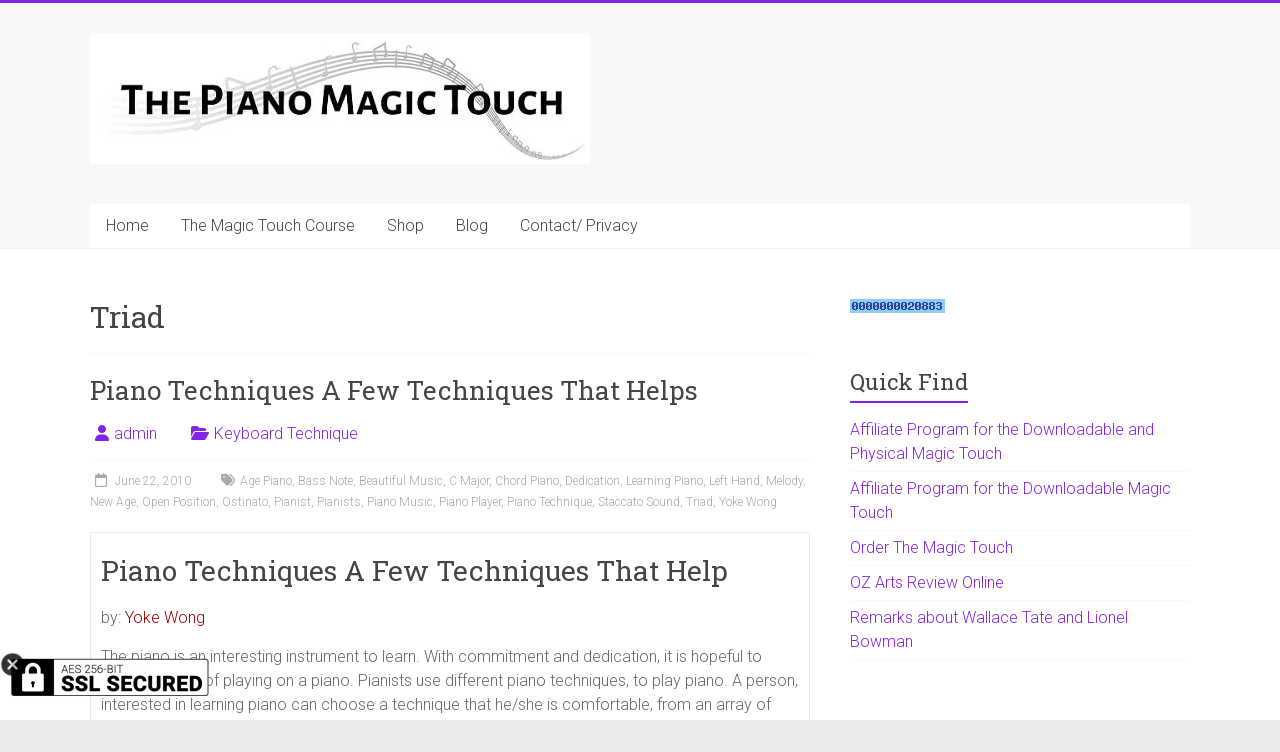

--- FILE ---
content_type: text/html; charset=UTF-8
request_url: https://thepianomagictouch.com/tag/triad/
body_size: 16790
content:

<!DOCTYPE html>
<html dir="ltr" lang="en-US" prefix="og: //ogp.me/ns#">
<head>
<meta charset="UTF-8" />
<meta name="viewport" content="width=device-width, initial-scale=1">
<link rel="profile" href="//gmpg.org/xfn/11" />
<title>Triad | A Workable Practical Guide to Piano Playing</title>

		<!-- All in One SEO 4.9.2 - aioseo.com -->
	<meta name="robots" content="max-image-preview:large" />
	<link rel="canonical" href="https://thepianomagictouch.com/tag/triad/" />
	<meta name="generator" content="All in One SEO (AIOSEO) 4.9.2" />
		<script type="application/ld+json" class="aioseo-schema">
			{"@context":"https:\/\/schema.org","@graph":[{"@type":"BreadcrumbList","@id":"https:\/\/thepianomagictouch.com\/tag\/triad\/#breadcrumblist","itemListElement":[{"@type":"ListItem","@id":"https:\/\/thepianomagictouch.com#listItem","position":1,"name":"Home","item":"https:\/\/thepianomagictouch.com","nextItem":{"@type":"ListItem","@id":"https:\/\/thepianomagictouch.com\/tag\/triad\/#listItem","name":"Triad"}},{"@type":"ListItem","@id":"https:\/\/thepianomagictouch.com\/tag\/triad\/#listItem","position":2,"name":"Triad","previousItem":{"@type":"ListItem","@id":"https:\/\/thepianomagictouch.com#listItem","name":"Home"}}]},{"@type":"CollectionPage","@id":"https:\/\/thepianomagictouch.com\/tag\/triad\/#collectionpage","url":"https:\/\/thepianomagictouch.com\/tag\/triad\/","name":"Triad | A Workable Practical Guide to Piano Playing","inLanguage":"en-US","isPartOf":{"@id":"https:\/\/thepianomagictouch.com\/#website"},"breadcrumb":{"@id":"https:\/\/thepianomagictouch.com\/tag\/triad\/#breadcrumblist"}},{"@type":"Organization","@id":"https:\/\/thepianomagictouch.com\/#organization","name":"A Workable Practical Guide to Piano Playing","description":"For Pianists and Teachers","url":"https:\/\/thepianomagictouch.com\/","logo":{"@type":"ImageObject","url":"https:\/\/thepianomagictouch.com\/wp-content\/uploads\/2022\/07\/The-Piano-Magic-Touch-piano-tuition-learn-to-play-piano.jpg","@id":"https:\/\/thepianomagictouch.com\/tag\/triad\/#organizationLogo","width":500,"height":131,"caption":"The Piano Magic Touch piano tuition learn to play piano"},"image":{"@id":"https:\/\/thepianomagictouch.com\/tag\/triad\/#organizationLogo"}},{"@type":"WebSite","@id":"https:\/\/thepianomagictouch.com\/#website","url":"https:\/\/thepianomagictouch.com\/","name":"A Workable Practical Guide to Piano Playing","description":"For Pianists and Teachers","inLanguage":"en-US","publisher":{"@id":"https:\/\/thepianomagictouch.com\/#organization"}}]}
		</script>
		<!-- All in One SEO -->

<script>window._wca = window._wca || [];</script>
<link rel='dns-prefetch' href='//stats.wp.com' />
<link rel='dns-prefetch' href='//www.googletagmanager.com' />
<link rel='dns-prefetch' href='//fonts.googleapis.com' />
<link rel="alternate" type="application/rss+xml" title="A Workable Practical Guide to Piano Playing &raquo; Feed" href="//thepianomagictouch.com/feed/" />
<link rel="alternate" type="application/rss+xml" title="A Workable Practical Guide to Piano Playing &raquo; Comments Feed" href="//thepianomagictouch.com/comments/feed/" />
<link rel="alternate" type="application/rss+xml" title="A Workable Practical Guide to Piano Playing &raquo; Triad Tag Feed" href="//thepianomagictouch.com/tag/triad/feed/" />
		<!-- This site uses the Google Analytics by MonsterInsights plugin v9.9.0 - Using Analytics tracking - //www.monsterinsights.com/ -->
		<!-- Note: MonsterInsights is not currently configured on this site. The site owner needs to authenticate with Google Analytics in the MonsterInsights settings panel. -->
					<!-- No tracking code set -->
				<!-- / Google Analytics by MonsterInsights -->
		<style type="text/css" media="all">
.wpautoterms-footer{background-color:#ffffff;text-align:center;}
.wpautoterms-footer a{color:#000000;font-family:Arial, sans-serif;font-size:14px;}
.wpautoterms-footer .separator{color:#cccccc;font-family:Arial, sans-serif;font-size:14px;}</style>
<style id='wp-img-auto-sizes-contain-inline-css' type='text/css'>
img:is([sizes=auto i],[sizes^="auto," i]){contain-intrinsic-size:3000px 1500px}
/*# sourceURL=wp-img-auto-sizes-contain-inline-css */
</style>
<style id='wp-emoji-styles-inline-css' type='text/css'>

	img.wp-smiley, img.emoji {
		display: inline !important;
		border: none !important;
		box-shadow: none !important;
		height: 1em !important;
		width: 1em !important;
		margin: 0 0.07em !important;
		vertical-align: -0.1em !important;
		background: none !important;
		padding: 0 !important;
	}
/*# sourceURL=wp-emoji-styles-inline-css */
</style>
<style id='wp-block-library-inline-css' type='text/css'>
:root{--wp-block-synced-color:#7a00df;--wp-block-synced-color--rgb:122,0,223;--wp-bound-block-color:var(--wp-block-synced-color);--wp-editor-canvas-background:#ddd;--wp-admin-theme-color:#007cba;--wp-admin-theme-color--rgb:0,124,186;--wp-admin-theme-color-darker-10:#006ba1;--wp-admin-theme-color-darker-10--rgb:0,107,160.5;--wp-admin-theme-color-darker-20:#005a87;--wp-admin-theme-color-darker-20--rgb:0,90,135;--wp-admin-border-width-focus:2px}@media (min-resolution:192dpi){:root{--wp-admin-border-width-focus:1.5px}}.wp-element-button{cursor:pointer}:root .has-very-light-gray-background-color{background-color:#eee}:root .has-very-dark-gray-background-color{background-color:#313131}:root .has-very-light-gray-color{color:#eee}:root .has-very-dark-gray-color{color:#313131}:root .has-vivid-green-cyan-to-vivid-cyan-blue-gradient-background{background:linear-gradient(135deg,#00d084,#0693e3)}:root .has-purple-crush-gradient-background{background:linear-gradient(135deg,#34e2e4,#4721fb 50%,#ab1dfe)}:root .has-hazy-dawn-gradient-background{background:linear-gradient(135deg,#faaca8,#dad0ec)}:root .has-subdued-olive-gradient-background{background:linear-gradient(135deg,#fafae1,#67a671)}:root .has-atomic-cream-gradient-background{background:linear-gradient(135deg,#fdd79a,#004a59)}:root .has-nightshade-gradient-background{background:linear-gradient(135deg,#330968,#31cdcf)}:root .has-midnight-gradient-background{background:linear-gradient(135deg,#020381,#2874fc)}:root{--wp--preset--font-size--normal:16px;--wp--preset--font-size--huge:42px}.has-regular-font-size{font-size:1em}.has-larger-font-size{font-size:2.625em}.has-normal-font-size{font-size:var(--wp--preset--font-size--normal)}.has-huge-font-size{font-size:var(--wp--preset--font-size--huge)}.has-text-align-center{text-align:center}.has-text-align-left{text-align:left}.has-text-align-right{text-align:right}.has-fit-text{white-space:nowrap!important}#end-resizable-editor-section{display:none}.aligncenter{clear:both}.items-justified-left{justify-content:flex-start}.items-justified-center{justify-content:center}.items-justified-right{justify-content:flex-end}.items-justified-space-between{justify-content:space-between}.screen-reader-text{border:0;clip-path:inset(50%);height:1px;margin:-1px;overflow:hidden;padding:0;position:absolute;width:1px;word-wrap:normal!important}.screen-reader-text:focus{background-color:#ddd;clip-path:none;color:#444;display:block;font-size:1em;height:auto;left:5px;line-height:normal;padding:15px 23px 14px;text-decoration:none;top:5px;width:auto;z-index:100000}html :where(.has-border-color){border-style:solid}html :where([style*=border-top-color]){border-top-style:solid}html :where([style*=border-right-color]){border-right-style:solid}html :where([style*=border-bottom-color]){border-bottom-style:solid}html :where([style*=border-left-color]){border-left-style:solid}html :where([style*=border-width]){border-style:solid}html :where([style*=border-top-width]){border-top-style:solid}html :where([style*=border-right-width]){border-right-style:solid}html :where([style*=border-bottom-width]){border-bottom-style:solid}html :where([style*=border-left-width]){border-left-style:solid}html :where(img[class*=wp-image-]){height:auto;max-width:100%}:where(figure){margin:0 0 1em}html :where(.is-position-sticky){--wp-admin--admin-bar--position-offset:var(--wp-admin--admin-bar--height,0px)}@media screen and (max-width:600px){html :where(.is-position-sticky){--wp-admin--admin-bar--position-offset:0px}}

/*# sourceURL=wp-block-library-inline-css */
</style><style id='global-styles-inline-css' type='text/css'>
:root{--wp--preset--aspect-ratio--square: 1;--wp--preset--aspect-ratio--4-3: 4/3;--wp--preset--aspect-ratio--3-4: 3/4;--wp--preset--aspect-ratio--3-2: 3/2;--wp--preset--aspect-ratio--2-3: 2/3;--wp--preset--aspect-ratio--16-9: 16/9;--wp--preset--aspect-ratio--9-16: 9/16;--wp--preset--color--black: #000000;--wp--preset--color--cyan-bluish-gray: #abb8c3;--wp--preset--color--white: #ffffff;--wp--preset--color--pale-pink: #f78da7;--wp--preset--color--vivid-red: #cf2e2e;--wp--preset--color--luminous-vivid-orange: #ff6900;--wp--preset--color--luminous-vivid-amber: #fcb900;--wp--preset--color--light-green-cyan: #7bdcb5;--wp--preset--color--vivid-green-cyan: #00d084;--wp--preset--color--pale-cyan-blue: #8ed1fc;--wp--preset--color--vivid-cyan-blue: #0693e3;--wp--preset--color--vivid-purple: #9b51e0;--wp--preset--gradient--vivid-cyan-blue-to-vivid-purple: linear-gradient(135deg,rgb(6,147,227) 0%,rgb(155,81,224) 100%);--wp--preset--gradient--light-green-cyan-to-vivid-green-cyan: linear-gradient(135deg,rgb(122,220,180) 0%,rgb(0,208,130) 100%);--wp--preset--gradient--luminous-vivid-amber-to-luminous-vivid-orange: linear-gradient(135deg,rgb(252,185,0) 0%,rgb(255,105,0) 100%);--wp--preset--gradient--luminous-vivid-orange-to-vivid-red: linear-gradient(135deg,rgb(255,105,0) 0%,rgb(207,46,46) 100%);--wp--preset--gradient--very-light-gray-to-cyan-bluish-gray: linear-gradient(135deg,rgb(238,238,238) 0%,rgb(169,184,195) 100%);--wp--preset--gradient--cool-to-warm-spectrum: linear-gradient(135deg,rgb(74,234,220) 0%,rgb(151,120,209) 20%,rgb(207,42,186) 40%,rgb(238,44,130) 60%,rgb(251,105,98) 80%,rgb(254,248,76) 100%);--wp--preset--gradient--blush-light-purple: linear-gradient(135deg,rgb(255,206,236) 0%,rgb(152,150,240) 100%);--wp--preset--gradient--blush-bordeaux: linear-gradient(135deg,rgb(254,205,165) 0%,rgb(254,45,45) 50%,rgb(107,0,62) 100%);--wp--preset--gradient--luminous-dusk: linear-gradient(135deg,rgb(255,203,112) 0%,rgb(199,81,192) 50%,rgb(65,88,208) 100%);--wp--preset--gradient--pale-ocean: linear-gradient(135deg,rgb(255,245,203) 0%,rgb(182,227,212) 50%,rgb(51,167,181) 100%);--wp--preset--gradient--electric-grass: linear-gradient(135deg,rgb(202,248,128) 0%,rgb(113,206,126) 100%);--wp--preset--gradient--midnight: linear-gradient(135deg,rgb(2,3,129) 0%,rgb(40,116,252) 100%);--wp--preset--font-size--small: 13px;--wp--preset--font-size--medium: 20px;--wp--preset--font-size--large: 36px;--wp--preset--font-size--x-large: 42px;--wp--preset--spacing--20: 0.44rem;--wp--preset--spacing--30: 0.67rem;--wp--preset--spacing--40: 1rem;--wp--preset--spacing--50: 1.5rem;--wp--preset--spacing--60: 2.25rem;--wp--preset--spacing--70: 3.38rem;--wp--preset--spacing--80: 5.06rem;--wp--preset--shadow--natural: 6px 6px 9px rgba(0, 0, 0, 0.2);--wp--preset--shadow--deep: 12px 12px 50px rgba(0, 0, 0, 0.4);--wp--preset--shadow--sharp: 6px 6px 0px rgba(0, 0, 0, 0.2);--wp--preset--shadow--outlined: 6px 6px 0px -3px rgb(255, 255, 255), 6px 6px rgb(0, 0, 0);--wp--preset--shadow--crisp: 6px 6px 0px rgb(0, 0, 0);}:where(.is-layout-flex){gap: 0.5em;}:where(.is-layout-grid){gap: 0.5em;}body .is-layout-flex{display: flex;}.is-layout-flex{flex-wrap: wrap;align-items: center;}.is-layout-flex > :is(*, div){margin: 0;}body .is-layout-grid{display: grid;}.is-layout-grid > :is(*, div){margin: 0;}:where(.wp-block-columns.is-layout-flex){gap: 2em;}:where(.wp-block-columns.is-layout-grid){gap: 2em;}:where(.wp-block-post-template.is-layout-flex){gap: 1.25em;}:where(.wp-block-post-template.is-layout-grid){gap: 1.25em;}.has-black-color{color: var(--wp--preset--color--black) !important;}.has-cyan-bluish-gray-color{color: var(--wp--preset--color--cyan-bluish-gray) !important;}.has-white-color{color: var(--wp--preset--color--white) !important;}.has-pale-pink-color{color: var(--wp--preset--color--pale-pink) !important;}.has-vivid-red-color{color: var(--wp--preset--color--vivid-red) !important;}.has-luminous-vivid-orange-color{color: var(--wp--preset--color--luminous-vivid-orange) !important;}.has-luminous-vivid-amber-color{color: var(--wp--preset--color--luminous-vivid-amber) !important;}.has-light-green-cyan-color{color: var(--wp--preset--color--light-green-cyan) !important;}.has-vivid-green-cyan-color{color: var(--wp--preset--color--vivid-green-cyan) !important;}.has-pale-cyan-blue-color{color: var(--wp--preset--color--pale-cyan-blue) !important;}.has-vivid-cyan-blue-color{color: var(--wp--preset--color--vivid-cyan-blue) !important;}.has-vivid-purple-color{color: var(--wp--preset--color--vivid-purple) !important;}.has-black-background-color{background-color: var(--wp--preset--color--black) !important;}.has-cyan-bluish-gray-background-color{background-color: var(--wp--preset--color--cyan-bluish-gray) !important;}.has-white-background-color{background-color: var(--wp--preset--color--white) !important;}.has-pale-pink-background-color{background-color: var(--wp--preset--color--pale-pink) !important;}.has-vivid-red-background-color{background-color: var(--wp--preset--color--vivid-red) !important;}.has-luminous-vivid-orange-background-color{background-color: var(--wp--preset--color--luminous-vivid-orange) !important;}.has-luminous-vivid-amber-background-color{background-color: var(--wp--preset--color--luminous-vivid-amber) !important;}.has-light-green-cyan-background-color{background-color: var(--wp--preset--color--light-green-cyan) !important;}.has-vivid-green-cyan-background-color{background-color: var(--wp--preset--color--vivid-green-cyan) !important;}.has-pale-cyan-blue-background-color{background-color: var(--wp--preset--color--pale-cyan-blue) !important;}.has-vivid-cyan-blue-background-color{background-color: var(--wp--preset--color--vivid-cyan-blue) !important;}.has-vivid-purple-background-color{background-color: var(--wp--preset--color--vivid-purple) !important;}.has-black-border-color{border-color: var(--wp--preset--color--black) !important;}.has-cyan-bluish-gray-border-color{border-color: var(--wp--preset--color--cyan-bluish-gray) !important;}.has-white-border-color{border-color: var(--wp--preset--color--white) !important;}.has-pale-pink-border-color{border-color: var(--wp--preset--color--pale-pink) !important;}.has-vivid-red-border-color{border-color: var(--wp--preset--color--vivid-red) !important;}.has-luminous-vivid-orange-border-color{border-color: var(--wp--preset--color--luminous-vivid-orange) !important;}.has-luminous-vivid-amber-border-color{border-color: var(--wp--preset--color--luminous-vivid-amber) !important;}.has-light-green-cyan-border-color{border-color: var(--wp--preset--color--light-green-cyan) !important;}.has-vivid-green-cyan-border-color{border-color: var(--wp--preset--color--vivid-green-cyan) !important;}.has-pale-cyan-blue-border-color{border-color: var(--wp--preset--color--pale-cyan-blue) !important;}.has-vivid-cyan-blue-border-color{border-color: var(--wp--preset--color--vivid-cyan-blue) !important;}.has-vivid-purple-border-color{border-color: var(--wp--preset--color--vivid-purple) !important;}.has-vivid-cyan-blue-to-vivid-purple-gradient-background{background: var(--wp--preset--gradient--vivid-cyan-blue-to-vivid-purple) !important;}.has-light-green-cyan-to-vivid-green-cyan-gradient-background{background: var(--wp--preset--gradient--light-green-cyan-to-vivid-green-cyan) !important;}.has-luminous-vivid-amber-to-luminous-vivid-orange-gradient-background{background: var(--wp--preset--gradient--luminous-vivid-amber-to-luminous-vivid-orange) !important;}.has-luminous-vivid-orange-to-vivid-red-gradient-background{background: var(--wp--preset--gradient--luminous-vivid-orange-to-vivid-red) !important;}.has-very-light-gray-to-cyan-bluish-gray-gradient-background{background: var(--wp--preset--gradient--very-light-gray-to-cyan-bluish-gray) !important;}.has-cool-to-warm-spectrum-gradient-background{background: var(--wp--preset--gradient--cool-to-warm-spectrum) !important;}.has-blush-light-purple-gradient-background{background: var(--wp--preset--gradient--blush-light-purple) !important;}.has-blush-bordeaux-gradient-background{background: var(--wp--preset--gradient--blush-bordeaux) !important;}.has-luminous-dusk-gradient-background{background: var(--wp--preset--gradient--luminous-dusk) !important;}.has-pale-ocean-gradient-background{background: var(--wp--preset--gradient--pale-ocean) !important;}.has-electric-grass-gradient-background{background: var(--wp--preset--gradient--electric-grass) !important;}.has-midnight-gradient-background{background: var(--wp--preset--gradient--midnight) !important;}.has-small-font-size{font-size: var(--wp--preset--font-size--small) !important;}.has-medium-font-size{font-size: var(--wp--preset--font-size--medium) !important;}.has-large-font-size{font-size: var(--wp--preset--font-size--large) !important;}.has-x-large-font-size{font-size: var(--wp--preset--font-size--x-large) !important;}
/*# sourceURL=global-styles-inline-css */
</style>

<style id='classic-theme-styles-inline-css' type='text/css'>
/*! This file is auto-generated */
.wp-block-button__link{color:#fff;background-color:#32373c;border-radius:9999px;box-shadow:none;text-decoration:none;padding:calc(.667em + 2px) calc(1.333em + 2px);font-size:1.125em}.wp-block-file__button{background:#32373c;color:#fff;text-decoration:none}
/*# sourceURL=/wp-includes/css/classic-themes.min.css */
</style>
<link rel='stylesheet' id='sitemap_style-css' href='//thepianomagictouch.com/wp-content/plugins/WPSSLTrust/css/style.css?ver=6.9' type='text/css' media='all' />
<link rel='stylesheet' id='wpautoterms_css-css' href='//thepianomagictouch.com/wp-content/plugins/auto-terms-of-service-and-privacy-policy/css/wpautoterms.css?ver=6.9' type='text/css' media='all' />
<link rel='stylesheet' id='contact-form-7-css' href='//thepianomagictouch.com/wp-content/plugins/contact-form-7/includes/css/styles.css?ver=6.1.4' type='text/css' media='all' />
<link rel='stylesheet' id='woocommerce-layout-css' href='//thepianomagictouch.com/wp-content/plugins/woocommerce/assets/css/woocommerce-layout.css?ver=10.4.3' type='text/css' media='all' />
<style id='woocommerce-layout-inline-css' type='text/css'>

	.infinite-scroll .woocommerce-pagination {
		display: none;
	}
/*# sourceURL=woocommerce-layout-inline-css */
</style>
<link rel='stylesheet' id='woocommerce-smallscreen-css' href='//thepianomagictouch.com/wp-content/plugins/woocommerce/assets/css/woocommerce-smallscreen.css?ver=10.4.3' type='text/css' media='only screen and (max-width: 768px)' />
<link rel='stylesheet' id='woocommerce-general-css' href='//thepianomagictouch.com/wp-content/plugins/woocommerce/assets/css/woocommerce.css?ver=10.4.3' type='text/css' media='all' />
<style id='woocommerce-inline-inline-css' type='text/css'>
.woocommerce form .form-row .required { visibility: visible; }
/*# sourceURL=woocommerce-inline-inline-css */
</style>
<link rel='stylesheet' id='accelerate_style-css' href='//thepianomagictouch.com/wp-content/themes/accelerate/style.css?ver=6.9' type='text/css' media='all' />
<link rel='stylesheet' id='accelerate_googlefonts-css' href='//fonts.googleapis.com/css?family=Roboto%3A400%2C300%2C100%7CRoboto+Slab%3A700%2C400&#038;display=swap&#038;ver=6.9' type='text/css' media='all' />
<link rel='stylesheet' id='font-awesome-4-css' href='//thepianomagictouch.com/wp-content/themes/accelerate/fontawesome/css/v4-shims.min.css?ver=4.7.0' type='text/css' media='all' />
<link rel='stylesheet' id='font-awesome-all-css' href='//thepianomagictouch.com/wp-content/themes/accelerate/fontawesome/css/all.min.css?ver=6.7.2' type='text/css' media='all' />
<link rel='stylesheet' id='font-awesome-solid-css' href='//thepianomagictouch.com/wp-content/themes/accelerate/fontawesome/css/solid.min.css?ver=6.7.2' type='text/css' media='all' />
<link rel='stylesheet' id='font-awesome-regular-css' href='//thepianomagictouch.com/wp-content/themes/accelerate/fontawesome/css/regular.min.css?ver=6.7.2' type='text/css' media='all' />
<link rel='stylesheet' id='font-awesome-brands-css' href='//thepianomagictouch.com/wp-content/themes/accelerate/fontawesome/css/brands.min.css?ver=6.7.2' type='text/css' media='all' />
<script type="text/javascript" src="//thepianomagictouch.com/wp-includes/js/jquery/jquery.min.js?ver=3.7.1" id="jquery-core-js"></script>
<script type="text/javascript" src="//thepianomagictouch.com/wp-includes/js/jquery/jquery-migrate.min.js?ver=3.4.1" id="jquery-migrate-js"></script>
<script type="text/javascript" src="//thepianomagictouch.com/wp-includes/js/dist/dom-ready.min.js?ver=f77871ff7694fffea381" id="wp-dom-ready-js"></script>
<script type="text/javascript" src="//thepianomagictouch.com/wp-content/plugins/auto-terms-of-service-and-privacy-policy/js/base.js?ver=3.0.4" id="wpautoterms_base-js"></script>
<script type="text/javascript" src="//thepianomagictouch.com/wp-content/plugins/WPSSLTrust/js/close.js?ver=6.9" id="badge_close-js"></script>
<script type="text/javascript" src="//thepianomagictouch.com/wp-content/plugins/woocommerce/assets/js/jquery-blockui/jquery.blockUI.min.js?ver=2.7.0-wc.10.4.3" id="wc-jquery-blockui-js" defer="defer" data-wp-strategy="defer"></script>
<script type="text/javascript" id="wc-add-to-cart-js-extra">
/* <![CDATA[ */
var wc_add_to_cart_params = {"ajax_url":"/wp-admin/admin-ajax.php","wc_ajax_url":"/?wc-ajax=%%endpoint%%","i18n_view_cart":"View cart","cart_url":"//thepianomagictouch.com/cart/","is_cart":"","cart_redirect_after_add":"no"};
//# sourceURL=wc-add-to-cart-js-extra
/* ]]> */
</script>
<script type="text/javascript" src="//thepianomagictouch.com/wp-content/plugins/woocommerce/assets/js/frontend/add-to-cart.min.js?ver=10.4.3" id="wc-add-to-cart-js" defer="defer" data-wp-strategy="defer"></script>
<script type="text/javascript" src="//thepianomagictouch.com/wp-content/plugins/woocommerce/assets/js/js-cookie/js.cookie.min.js?ver=2.1.4-wc.10.4.3" id="wc-js-cookie-js" defer="defer" data-wp-strategy="defer"></script>
<script type="text/javascript" id="woocommerce-js-extra">
/* <![CDATA[ */
var woocommerce_params = {"ajax_url":"/wp-admin/admin-ajax.php","wc_ajax_url":"/?wc-ajax=%%endpoint%%","i18n_password_show":"Show password","i18n_password_hide":"Hide password"};
//# sourceURL=woocommerce-js-extra
/* ]]> */
</script>
<script type="text/javascript" src="//thepianomagictouch.com/wp-content/plugins/woocommerce/assets/js/frontend/woocommerce.min.js?ver=10.4.3" id="woocommerce-js" defer="defer" data-wp-strategy="defer"></script>
<script type="text/javascript" src="//thepianomagictouch.com/wp-content/themes/accelerate/js/accelerate-custom.js?ver=6.9" id="accelerate-custom-js"></script>
<script type="text/javascript" src="//stats.wp.com/s-202501.js" id="woocommerce-analytics-js" defer="defer" data-wp-strategy="defer"></script>

<!-- Google tag (gtag.js) snippet added by Site Kit -->
<!-- Google Analytics snippet added by Site Kit -->
<script type="text/javascript" src="//www.googletagmanager.com/gtag/js?id=GT-NS4JCFL" id="google_gtagjs-js" async></script>
<script type="text/javascript" id="google_gtagjs-js-after">
/* <![CDATA[ */
window.dataLayer = window.dataLayer || [];function gtag(){dataLayer.push(arguments);}
gtag("set","linker",{"domains":["thepianomagictouch.com"]});
gtag("js", new Date());
gtag("set", "developer_id.dZTNiMT", true);
gtag("config", "GT-NS4JCFL");
//# sourceURL=google_gtagjs-js-after
/* ]]> */
</script>
<link rel="//api.w.org/" href="//thepianomagictouch.com/wp-json/" /><link rel="alternate" title="JSON" type="application/json" href="//thepianomagictouch.com/wp-json/wp/v2/tags/336" /><meta name="generator" content="WordPress 6.9" />
<meta name="generator" content="WooCommerce 10.4.3" />
<meta name="generator" content="Site Kit by Google 1.168.0" /><meta name="google-site-verification" content="MyWZplVe44BLrdIszCfUVmsPmi6_nATrADznUQaD2Mc" />
	<style>img#wpstats{display:none}</style>
			<noscript><style>.woocommerce-product-gallery{ opacity: 1 !important; }</style></noscript>
	<link rel="icon" href="//thepianomagictouch.com/wp-content/uploads/2010/04/cropped-ebook-inner-photo-32x32.jpg" sizes="32x32" />
<link rel="icon" href="//thepianomagictouch.com/wp-content/uploads/2010/04/cropped-ebook-inner-photo-192x192.jpg" sizes="192x192" />
<link rel="apple-touch-icon" href="//thepianomagictouch.com/wp-content/uploads/2010/04/cropped-ebook-inner-photo-180x180.jpg" />
<meta name="msapplication-TileImage" content="//thepianomagictouch.com/wp-content/uploads/2010/04/cropped-ebook-inner-photo-270x270.jpg" />
		<style type="text/css"> .accelerate-button,blockquote,button,input[type=button],input[type=reset],input[type=submit]{background-color:#8224e3}a{color:#8224e3}#page{border-top:3px solid #8224e3}#site-title a:hover{color:#8224e3}#search-form span,.main-navigation a:hover,.main-navigation ul li ul li a:hover,.main-navigation ul li ul li:hover>a,.main-navigation ul li.current-menu-ancestor a,.main-navigation ul li.current-menu-item a,.main-navigation ul li.current-menu-item ul li a:hover,.main-navigation ul li.current_page_ancestor a,.main-navigation ul li.current_page_item a,.main-navigation ul li:hover>a,.main-small-navigation li:hover > a{background-color:#8224e3}.site-header .menu-toggle:before{color:#8224e3}.main-small-navigation li:hover{background-color:#8224e3}.main-small-navigation ul>.current-menu-item,.main-small-navigation ul>.current_page_item{background:#8224e3}.footer-menu a:hover,.footer-menu ul li.current-menu-ancestor a,.footer-menu ul li.current-menu-item a,.footer-menu ul li.current_page_ancestor a,.footer-menu ul li.current_page_item a,.footer-menu ul li:hover>a{color:#8224e3}#featured-slider .slider-read-more-button,.slider-title-head .entry-title a{background-color:#8224e3}a.slide-prev,a.slide-next,.slider-title-head .entry-title a{background-color:#8224e3}#controllers a.active,#controllers a:hover{background-color:#8224e3;color:#8224e3}.format-link .entry-content a{background-color:#8224e3}#secondary .widget_featured_single_post h3.widget-title a:hover,.widget_image_service_block .entry-title a:hover{color:#8224e3}.pagination span{background-color:#8224e3}.pagination a span:hover{color:#8224e3;border-color:#8224e3}#content .comments-area a.comment-edit-link:hover,#content .comments-area a.comment-permalink:hover,#content .comments-area article header cite a:hover,.comments-area .comment-author-link a:hover{color:#8224e3}.comments-area .comment-author-link span{background-color:#8224e3}#wp-calendar #today,.comment .comment-reply-link:hover,.nav-next a,.nav-previous a{color:#8224e3}.widget-title span{border-bottom:2px solid #8224e3}#secondary h3 span:before,.footer-widgets-area h3 span:before{color:#8224e3}#secondary .accelerate_tagcloud_widget a:hover,.footer-widgets-area .accelerate_tagcloud_widget a:hover{background-color:#8224e3}.footer-widgets-area a:hover{color:#8224e3}.footer-socket-wrapper{border-top:3px solid #8224e3}.footer-socket-wrapper .copyright a:hover{color:#8224e3}a#scroll-up{background-color:#8224e3}.entry-meta .byline i,.entry-meta .cat-links i,.entry-meta a,.post .entry-title a:hover{color:#8224e3}.entry-meta .post-format i{background-color:#8224e3}.entry-meta .comments-link a:hover,.entry-meta .edit-link a:hover,.entry-meta .posted-on a:hover,.main-navigation li.menu-item-has-children:hover,.entry-meta .tag-links a:hover{color:#8224e3}.more-link span,.read-more{background-color:#8224e3}.woocommerce #respond input#submit, .woocommerce a.button, .woocommerce button.button, .woocommerce input.button, .woocommerce #respond input#submit.alt, .woocommerce a.button.alt, .woocommerce button.button.alt, .woocommerce input.button.alt,.woocommerce span.onsale {background-color: #8224e3;}.woocommerce ul.products li.product .price .amount,.entry-summary .price .amount,.woocommerce .woocommerce-message::before{color: #8224e3;},.woocommerce .woocommerce-message { border-top-color: #8224e3;}</style>
		<link rel='stylesheet' id='wc-stripe-blocks-checkout-style-css' href='//thepianomagictouch.com/wp-content/plugins/woocommerce-gateway-stripe/build/upe-blocks.css?ver=1e1661bb3db973deba05' type='text/css' media='all' />
<link rel='stylesheet' id='wc-blocks-style-css' href='//thepianomagictouch.com/wp-content/plugins/woocommerce/assets/client/blocks/wc-blocks.css?ver=wc-10.4.3' type='text/css' media='all' />
</head>

<body class="archive tag tag-triad tag-336 wp-custom-logo wp-embed-responsive wp-theme-accelerate theme-accelerate woocommerce-no-js  better-responsive-menu wide">


<div id="page" class="hfeed site">
	<a class="skip-link screen-reader-text" href="#main">Skip to content</a>

		<header id="masthead" class="site-header clearfix">

		<div id="header-text-nav-container" class="clearfix">

			
			<div class="inner-wrap">

				<div id="header-text-nav-wrap" class="clearfix">
					<div id="header-left-section">
													<div id="header-logo-image">
								<a href="//thepianomagictouch.com/" class="custom-logo-link" rel="home"><img width="500" height="131" src="//thepianomagictouch.com/wp-content/uploads/2022/07/The-Piano-Magic-Touch-piano-tuition-learn-to-play-piano.jpg" class="custom-logo" alt="The Piano Magic Touch piano tuition learn to play piano" decoding="async" fetchpriority="high" srcset="//thepianomagictouch.com/wp-content/uploads/2022/07/The-Piano-Magic-Touch-piano-tuition-learn-to-play-piano.jpg 500w, //thepianomagictouch.com/wp-content/uploads/2022/07/The-Piano-Magic-Touch-piano-tuition-learn-to-play-piano-300x79.jpg 300w" sizes="(max-width: 500px) 100vw, 500px" /></a>							</div><!-- #header-logo-image -->
												<div id="header-text" class="screen-reader-text">
														<h3 id="site-title">
									<a href="//thepianomagictouch.com/" title="A Workable Practical Guide to Piano Playing" rel="home">A Workable Practical Guide to Piano Playing</a>
								</h3>
															<p id="site-description">For Pianists and Teachers</p>
													</div><!-- #header-text -->
					</div><!-- #header-left-section -->
					<div id="header-right-section">
									    	</div><!-- #header-right-section -->

			   </div><!-- #header-text-nav-wrap -->

			</div><!-- .inner-wrap -->

			
			<nav id="site-navigation" class="main-navigation inner-wrap clearfix" role="navigation">
				<h3 class="menu-toggle">Menu</h3>
				<div class="menu-piano-menu-container"><ul id="menu-piano-menu" class="menu"><li id="menu-item-6972" class="menu-item menu-item-type-post_type menu-item-object-page menu-item-6972"><a href="//thepianomagictouch.com/home/">Home</a></li>
<li id="menu-item-323" class="menu-item menu-item-type-post_type menu-item-object-page menu-item-home menu-item-has-children menu-item-323"><a href="//thepianomagictouch.com/">The Magic Touch Course</a>
<ul class="sub-menu">
	<li id="menu-item-342" class="menu-item menu-item-type-post_type menu-item-object-page menu-item-342"><a href="//thepianomagictouch.com/the-magic-touch-dvd-supplement-to-kindle-version/">The Magic Touch –  DVD Supplement To Kindle Version</a></li>
</ul>
</li>
<li id="menu-item-336" class="menu-item menu-item-type-post_type menu-item-object-page menu-item-has-children menu-item-336"><a href="//thepianomagictouch.com/shop/">Shop</a>
<ul class="sub-menu">
	<li id="menu-item-325" class="menu-item menu-item-type-post_type menu-item-object-page menu-item-325"><a href="//thepianomagictouch.com/cart/">Cart</a></li>
	<li id="menu-item-326" class="menu-item menu-item-type-post_type menu-item-object-page menu-item-326"><a href="//thepianomagictouch.com/checkout/">Checkout</a></li>
	<li id="menu-item-333" class="menu-item menu-item-type-post_type menu-item-object-page menu-item-333"><a href="//thepianomagictouch.com/my-account/">My account</a></li>
</ul>
</li>
<li id="menu-item-6920" class="menu-item menu-item-type-post_type menu-item-object-page current_page_parent menu-item-6920"><a href="//thepianomagictouch.com/blog-piano-magic-touch/">Blog</a></li>
<li id="menu-item-327" class="menu-item menu-item-type-post_type menu-item-object-page menu-item-327"><a href="//thepianomagictouch.com/contact-privacy/">Contact/ Privacy</a></li>
</ul></div>			</nav>
		</div><!-- #header-text-nav-container -->

		
		
	</header>
			<div id="main" class="clearfix">
		<div class="inner-wrap clearfix">

	
	<div id="primary">
		<div id="content" class="clearfix">

			
				<header class="page-header">
					<h1 class="page-title">
						Triad					</h1>
									</header><!-- .page-header -->

				
					
<article id="post-213" class="post-213 post type-post status-publish format-standard hentry category-keyboard-technique tag-age-piano tag-bass-note tag-beautiful-music tag-c-major tag-chord-piano tag-dedication tag-learning-piano tag-left-hand tag-melody tag-new-age tag-open-position tag-ostinato tag-pianist tag-pianists tag-piano-music tag-piano-player tag-piano-technique tag-staccato-sound tag-triad tag-yoke-wong">
	
	<header class="entry-header">
		<h2 class="entry-title">
			<a href="//thepianomagictouch.com/piano-techniques-a-few-techniques-that-helps/" title="Piano Techniques  A Few Techniques That Helps">Piano Techniques  A Few Techniques That Helps</a>
		</h2>
	</header>

	<div class="entry-meta">		<span class="byline"><span class="author vcard"><i class="fa fa-user"></i><a class="url fn n" href="//thepianomagictouch.com/author/admin/" title="admin">admin</a></span></span>
		<span class="cat-links"><i class="fa fa-folder-open"></i><a href="//thepianomagictouch.com/category/keyboard-technique/" rel="category tag">Keyboard Technique</a></span>
		<span class="sep"><span class="post-format"><i class="fa "></i></span></span>

		<span class="posted-on"><a href="//thepianomagictouch.com/piano-techniques-a-few-techniques-that-helps/" title="5:42 am" rel="bookmark"><i class="fa fa-calendar-o"></i> <time class="entry-date published" datetime="2010-06-22T05:42:43+10:00">June 22, 2010</time></a></span><span class="tag-links"><i class="fa fa-tags"></i><a href="//thepianomagictouch.com/tag/age-piano/" rel="tag">Age Piano</a>, <a href="//thepianomagictouch.com/tag/bass-note/" rel="tag">Bass Note</a>, <a href="//thepianomagictouch.com/tag/beautiful-music/" rel="tag">Beautiful Music</a>, <a href="//thepianomagictouch.com/tag/c-major/" rel="tag">C Major</a>, <a href="//thepianomagictouch.com/tag/chord-piano/" rel="tag">Chord Piano</a>, <a href="//thepianomagictouch.com/tag/dedication/" rel="tag">Dedication</a>, <a href="//thepianomagictouch.com/tag/learning-piano/" rel="tag">Learning Piano</a>, <a href="//thepianomagictouch.com/tag/left-hand/" rel="tag">Left Hand</a>, <a href="//thepianomagictouch.com/tag/melody/" rel="tag">Melody</a>, <a href="//thepianomagictouch.com/tag/new-age/" rel="tag">New Age</a>, <a href="//thepianomagictouch.com/tag/open-position/" rel="tag">Open Position</a>, <a href="//thepianomagictouch.com/tag/ostinato/" rel="tag">Ostinato</a>, <a href="//thepianomagictouch.com/tag/pianist/" rel="tag">Pianist</a>, <a href="//thepianomagictouch.com/tag/pianists/" rel="tag">Pianists</a>, <a href="//thepianomagictouch.com/tag/piano-music/" rel="tag">Piano Music</a>, <a href="//thepianomagictouch.com/tag/piano-player/" rel="tag">Piano Player</a>, <a href="//thepianomagictouch.com/tag/piano-technique/" rel="tag">Piano Technique</a>, <a href="//thepianomagictouch.com/tag/staccato-sound/" rel="tag">Staccato Sound</a>, <a href="//thepianomagictouch.com/tag/triad/" rel="tag">Triad</a>, <a href="//thepianomagictouch.com/tag/yoke-wong/" rel="tag">Yoke Wong</a></span></div>
	
	<div class="entry-content clearfix">
		<table align="center" border="0" cellpadding="15" cellspacing="0" width="600">
<tbody>
<tr>
<td valign="top" width="100%"></p>
<h2>Piano Techniques A Few Techniques That Help</h2>
<p>				by: <font color="#990000">Yoke Wong</font></p>
<p>The piano is an interesting instrument to learn. With commitment and dedication, it is hopeful to master the art of playing on a piano. Pianists use different piano techniques, to play piano. A person, interested in learning piano can choose a technique that he/she is comfortable, from an array of piano techniques. </p>
<p>					<strong>Broken chord</strong> <br />
					Broken chord piano technique is a technique that can be learned with ease. In this technique, a chord is broken up into notes. All the tones, involved are heard in the same instant. This is called solid chord. If a pianist is using his/her finger and playing a C major triad, then he/she can break it up into three notes and can playing them one after the other, this is called broken chord. Broken chord technique is used commonly, in the New age piano music. It is enthralling to listen to the music, when a piano player plays the notes of a particular chord, in the broken style. The sound of the piano is fuller and the music sounds wonderful. </p>
<p>					<strong>Ostinato</strong> <br />
					This technique allows a pianist to generate music that is fuller. The specialty of the technique is that there is repeating pattern, which is present, frequently in every kind of music. The repeating pattern is called &lsquo;ostinato&rsquo;. Ostinato gives this technique its charm and depth. The Ostinatos can be utilized, in the creation of staccato sound. Two chords are used to produce harmonic background.</p>
<p>					These two chords are created by the left hand and the right hand invents melody. Even a repeating bass note can be used to create the &lsquo;ostinato&rsquo; pattern. This technique also stresses on melody, which makes the music created through the application of this technique, alluring! The Ostinatos, quickly provide you the complete background and keeps the mood of the piece, intact. Then the melody can be introduced into this background to create beautiful music! </p>
<p>					<strong>Open position chord</strong> <br />
					The open position chord technique is a technique that covers the two octaves of a keyboard and a person has to make use of both the hands, while playing. The open position chord is not an easy technique to master. Once a person familiarizes himself/herself with the chord structure, then it is easy to apply this technique. This technique allows one to create better sounds that the closed position chords.</p>
<p>					<strong>Crossover</strong> <br />
					The crossover technique is used in the New age pianos and it spans one octave or more. The pianist, while applying this technique on the piano uses the left hand and produces a cascading pattern of notes. These notes ascend and descend, according to the way it is played. In some musical compositions, which can be played using this technique, a few chords are broken up into arpeggios. This generates a beautiful harmony loop. The chords are broken up with the left hand and the right hand polishes the melody, in the composition. While learning this technique, one has to master the left-hand crossover and then one has to learn to add melody, with the right hand. </p>
<p>					All kinds of piano styles have their own share of techniques and risks. A particular technique suits a specific style. Some techniques prove to be very useful than other techniques. While playing on a piano, a pianist has to adopt a particular technique that suits the style of the music and the pianist himself. Learning new techniques makes a person play on a piano efficiently and create music that mesmerizes the listeners!</p>
<p>Tags: piano lessons, piano tips, learn piano, music teacher, learn free piano</p>
</td>
</tr>
</tbody>
</table>
<p>&nbsp;</p>
<table bgcolor="#dddddd" border="0" cellpadding="8" cellspacing="0" width="600">
<tbody>
<tr>
<td>
<p><b>About The Author</b></p>
<p>This article is written by Yoke Wong . She has published a series of <a href="//www.yokewong.net/">piano courses</a> , <a href="//www.yokewong.net/">free piano lessons</a>, <a href="//www.yokewong.net/freesheetmusic.html">piano sheet music </a>, and many piano playing articles.</p>
<p>
				<font color="red">Article Source: </font><a href="//article-niche.com/launch/Piano-Techniques--A-Few-Techniques-That-Helps.htm" title="Piano Techniques  A Few Techniques That Helps">Piano Techniques A Few Techniques That Helps</a></td>
</tr>
</tbody>
</table>
	</div>

	</article>

				
				
			
		</div><!-- #content -->
	</div><!-- #primary -->

	
<div id="secondary">
			
		<aside id="text-3" class="widget widget_text">			<div class="textwidget"><!-- Start of StatCounter Code -->
<script type="text/javascript">
var sc_project=5801591; 
var sc_invisible=0; 
var sc_security="60fa809b"; 
</script>

<script type="text/javascript"
src="//www.statcounter.com/counter/counter.js"></script><noscript><div
class="statcounter"><a title="tumblr hit counter"
href="//www.statcounter.com/tumblr/"
target="_blank"><img class="statcounter"
src="//c.statcounter.com/5801591/0/60fa809b/0/"
alt="tumblr hit counter" ></a></div></noscript>
<!-- End of StatCounter Code --></div>
		</aside><aside id="linkcat-2" class="widget widget_links"><h3 class="widget-title"><span>Quick Find</span></h3>
	<ul class='xoxo blogroll'>
<li><a href="//click2sell.eu/affiliate_page.do?productId=12728" title="Affiliate Program for the Downloadable and Physical Magic Touch" target="_blank">Affiliate Program for the Downloadable and Physical Magic Touch</a></li>
<li><a href="//click2sell.eu/affiliate_page.do?productId=12408" title="Affiliate Program for the Downloadable Magic Touch" target="_blank">Affiliate Program for the Downloadable Magic Touch</a></li>
<li><a href="//thepianomagictouch.com/shop/" target="_blank">Order The Magic Touch</a></li>
<li><a href="//ozartsreviewonline.com/oz/" target="_blank">OZ Arts Review Online</a></li>
<li><a href="//thepianomagictouch.com/80/the-magic-touch-by-wallace-tate-remarks-by-cara-kelson/" title="Remarks" target="_blank">Remarks about Wallace Tate and Lionel Bowman</a></li>

	</ul>
</aside>
	</div>
	

		</div><!-- .inner-wrap -->
	</div><!-- #main -->	
			<footer id="colophon" class="clearfix">	
			<div class="footer-widgets-wrapper">
	<div class="inner-wrap">
		<div class="footer-widgets-area clearfix">
			<div class="tg-one-third">
							</div>
			<div class="tg-one-third">
							</div>
			<div class="tg-one-third tg-one-third-last">
							</div>
		</div>
	</div>
</div>	
			<div class="footer-socket-wrapper clearfix">
				<div class="inner-wrap">
					<div class="footer-socket-area">
						<div class="copyright">Copyright &copy; 2025 <a href="//thepianomagictouch.com/" title="A Workable Practical Guide to Piano Playing" ><span>A Workable Practical Guide to Piano Playing</span></a>. All rights reserved.<br>Theme: <a href="//themegrill.com/themes/accelerate" target="_blank" title="Accelerate" rel="nofollow"><span>Accelerate</span></a> by ThemeGrill. Powered by <a href="//wordpress.org" target="_blank" title="WordPress" rel="nofollow"><span>WordPress</span></a>.</div>						<nav class="footer-menu" class="clearfix">
									    			</nav>
					</div>
				</div>
			</div>			
		</footer>
		<a href="#masthead" id="scroll-up"><i class="fa fa-long-arrow-up"></i></a>	
	</div><!-- #page -->
	<script type="speculationrules">
{"prefetch":[{"source":"document","where":{"and":[{"href_matches":"/*"},{"not":{"href_matches":["/wp-*.php","/wp-admin/*","/wp-content/uploads/*","/wp-content/*","/wp-content/plugins/*","/wp-content/themes/accelerate/*","/*\\?(.+)"]}},{"not":{"selector_matches":"a[rel~=\"nofollow\"]"}},{"not":{"selector_matches":".no-prefetch, .no-prefetch a"}}]},"eagerness":"conservative"}]}
</script>
<div id="sslsecure_boxl">
<div class="boxinner">
<div class="box_close"></div>
<div class="box_content">
<a href="//sslcheck.liquidweb.com/?domain=//thepianomagictouch.com" target="_blank"><img class='bimg' src="//thepianomagictouch.com/wp-content/plugins/WPSSLTrust/images/ssl1.png"/></a>
</div>
</div>
</div>
	<script type='text/javascript'>
		(function () {
			var c = document.body.className;
			c = c.replace(/woocommerce-no-js/, 'woocommerce-js');
			document.body.className = c;
		})();
	</script>
	<script type="module"  src="//thepianomagictouch.com/wp-content/plugins/all-in-one-seo-pack/dist/Lite/assets/table-of-contents.95d0dfce.js?ver=4.9.2" id="aioseo/js/src/vue/standalone/blocks/table-of-contents/frontend.js-js"></script>
<script type="text/javascript" src="//thepianomagictouch.com/wp-includes/js/dist/hooks.min.js?ver=dd5603f07f9220ed27f1" id="wp-hooks-js"></script>
<script type="text/javascript" src="//thepianomagictouch.com/wp-includes/js/dist/i18n.min.js?ver=c26c3dc7bed366793375" id="wp-i18n-js"></script>
<script type="text/javascript" id="wp-i18n-js-after">
/* <![CDATA[ */
wp.i18n.setLocaleData( { 'text direction\u0004ltr': [ 'ltr' ] } );
//# sourceURL=wp-i18n-js-after
/* ]]> */
</script>
<script type="text/javascript" src="//thepianomagictouch.com/wp-content/plugins/contact-form-7/includes/swv/js/index.js?ver=6.1.4" id="swv-js"></script>
<script type="text/javascript" id="contact-form-7-js-before">
/* <![CDATA[ */
var wpcf7 = {
    "api": {
        "root": "https:\/\/thepianomagictouch.com\/wp-json\/",
        "namespace": "contact-form-7\/v1"
    }
};
//# sourceURL=contact-form-7-js-before
/* ]]> */
</script>
<script type="text/javascript" src="//thepianomagictouch.com/wp-content/plugins/contact-form-7/includes/js/index.js?ver=6.1.4" id="contact-form-7-js"></script>
<script type="text/javascript" src="//thepianomagictouch.com/wp-content/themes/accelerate/js/navigation.js?ver=6.9" id="accelerate-navigation-js"></script>
<script type="text/javascript" src="//thepianomagictouch.com/wp-content/themes/accelerate/js/skip-link-focus-fix.js?ver=6.9" id="accelerate-skip-link-focus-fix-js"></script>
<script type="text/javascript" src="//thepianomagictouch.com/wp-includes/js/dist/vendor/wp-polyfill.min.js?ver=3.15.0" id="wp-polyfill-js"></script>
<script type="text/javascript" src="//thepianomagictouch.com/wp-content/plugins/jetpack/jetpack_vendor/automattic/woocommerce-analytics/build/woocommerce-analytics-client.js?minify=false&amp;ver=75adc3c1e2933e2c8c6a" id="woocommerce-analytics-client-js" defer="defer" data-wp-strategy="defer"></script>
<script type="text/javascript" src="//thepianomagictouch.com/wp-content/plugins/woocommerce/assets/js/sourcebuster/sourcebuster.min.js?ver=10.4.3" id="sourcebuster-js-js"></script>
<script type="text/javascript" id="wc-order-attribution-js-extra">
/* <![CDATA[ */
var wc_order_attribution = {"params":{"lifetime":1.0e-5,"session":30,"base64":false,"ajaxurl":"//thepianomagictouch.com/wp-admin/admin-ajax.php","prefix":"wc_order_attribution_","allowTracking":true},"fields":{"source_type":"current.typ","referrer":"current_add.rf","utm_campaign":"current.cmp","utm_source":"current.src","utm_medium":"current.mdm","utm_content":"current.cnt","utm_id":"current.id","utm_term":"current.trm","utm_source_platform":"current.plt","utm_creative_format":"current.fmt","utm_marketing_tactic":"current.tct","session_entry":"current_add.ep","session_start_time":"current_add.fd","session_pages":"session.pgs","session_count":"udata.vst","user_agent":"udata.uag"}};
//# sourceURL=wc-order-attribution-js-extra
/* ]]> */
</script>
<script type="text/javascript" src="//thepianomagictouch.com/wp-content/plugins/woocommerce/assets/js/frontend/order-attribution.min.js?ver=10.4.3" id="wc-order-attribution-js"></script>
<script type="text/javascript" id="jetpack-stats-js-before">
/* <![CDATA[ */
_stq = window._stq || [];
_stq.push([ "view", JSON.parse("{\"v\":\"ext\",\"blog\":\"165678029\",\"post\":\"0\",\"tz\":\"11\",\"srv\":\"thepianomagictouch.com\",\"arch_tag\":\"triad\",\"arch_results\":\"1\",\"j\":\"1:15.3.1\"}") ]);
_stq.push([ "clickTrackerInit", "165678029", "0" ]);
//# sourceURL=jetpack-stats-js-before
/* ]]> */
</script>
<script type="text/javascript" src="//stats.wp.com/e-202501.js" id="jetpack-stats-js" defer="defer" data-wp-strategy="defer"></script>
<script id="wp-emoji-settings" type="application/json">
{"baseUrl":"//s.w.org/images/core/emoji/17.0.2/72x72/","ext":".png","svgUrl":"//s.w.org/images/core/emoji/17.0.2/svg/","svgExt":".svg","source":{"concatemoji":"//thepianomagictouch.com/wp-includes/js/wp-emoji-release.min.js?ver=6.9"}}
</script>
<script type="module">
/* <![CDATA[ */
/*! This file is auto-generated */
const a=JSON.parse(document.getElementById("wp-emoji-settings").textContent),o=(window._wpemojiSettings=a,"wpEmojiSettingsSupports"),s=["flag","emoji"];function i(e){try{var t={supportTests:e,timestamp:(new Date).valueOf()};sessionStorage.setItem(o,JSON.stringify(t))}catch(e){}}function c(e,t,n){e.clearRect(0,0,e.canvas.width,e.canvas.height),e.fillText(t,0,0);t=new Uint32Array(e.getImageData(0,0,e.canvas.width,e.canvas.height).data);e.clearRect(0,0,e.canvas.width,e.canvas.height),e.fillText(n,0,0);const a=new Uint32Array(e.getImageData(0,0,e.canvas.width,e.canvas.height).data);return t.every((e,t)=>e===a[t])}function p(e,t){e.clearRect(0,0,e.canvas.width,e.canvas.height),e.fillText(t,0,0);var n=e.getImageData(16,16,1,1);for(let e=0;e<n.data.length;e++)if(0!==n.data[e])return!1;return!0}function u(e,t,n,a){switch(t){case"flag":return n(e,"\ud83c\udff3\ufe0f\u200d\u26a7\ufe0f","\ud83c\udff3\ufe0f\u200b\u26a7\ufe0f")?!1:!n(e,"\ud83c\udde8\ud83c\uddf6","\ud83c\udde8\u200b\ud83c\uddf6")&&!n(e,"\ud83c\udff4\udb40\udc67\udb40\udc62\udb40\udc65\udb40\udc6e\udb40\udc67\udb40\udc7f","\ud83c\udff4\u200b\udb40\udc67\u200b\udb40\udc62\u200b\udb40\udc65\u200b\udb40\udc6e\u200b\udb40\udc67\u200b\udb40\udc7f");case"emoji":return!a(e,"\ud83e\u1fac8")}return!1}function f(e,t,n,a){let r;const o=(r="undefined"!=typeof WorkerGlobalScope&&self instanceof WorkerGlobalScope?new OffscreenCanvas(300,150):document.createElement("canvas")).getContext("2d",{willReadFrequently:!0}),s=(o.textBaseline="top",o.font="600 32px Arial",{});return e.forEach(e=>{s[e]=t(o,e,n,a)}),s}function r(e){var t=document.createElement("script");t.src=e,t.defer=!0,document.head.appendChild(t)}a.supports={everything:!0,everythingExceptFlag:!0},new Promise(t=>{let n=function(){try{var e=JSON.parse(sessionStorage.getItem(o));if("object"==typeof e&&"number"==typeof e.timestamp&&(new Date).valueOf()<e.timestamp+604800&&"object"==typeof e.supportTests)return e.supportTests}catch(e){}return null}();if(!n){if("undefined"!=typeof Worker&&"undefined"!=typeof OffscreenCanvas&&"undefined"!=typeof URL&&URL.createObjectURL&&"undefined"!=typeof Blob)try{var e="postMessage("+f.toString()+"("+[JSON.stringify(s),u.toString(),c.toString(),p.toString()].join(",")+"));",a=new Blob([e],{type:"text/javascript"});const r=new Worker(URL.createObjectURL(a),{name:"wpTestEmojiSupports"});return void(r.onmessage=e=>{i(n=e.data),r.terminate(),t(n)})}catch(e){}i(n=f(s,u,c,p))}t(n)}).then(e=>{for(const n in e)a.supports[n]=e[n],a.supports.everything=a.supports.everything&&a.supports[n],"flag"!==n&&(a.supports.everythingExceptFlag=a.supports.everythingExceptFlag&&a.supports[n]);var t;a.supports.everythingExceptFlag=a.supports.everythingExceptFlag&&!a.supports.flag,a.supports.everything||((t=a.source||{}).concatemoji?r(t.concatemoji):t.wpemoji&&t.twemoji&&(r(t.twemoji),r(t.wpemoji)))});
//# sourceURL=//thepianomagictouch.com/wp-includes/js/wp-emoji-loader.min.js
/* ]]> */
</script>
		<script type="text/javascript">
			(function() {
				window.wcAnalytics = window.wcAnalytics || {};
				const wcAnalytics = window.wcAnalytics;

				// Set the assets URL for webpack to find the split assets.
				wcAnalytics.assets_url = '//thepianomagictouch.com/wp-content/plugins/jetpack/jetpack_vendor/automattic/woocommerce-analytics/src/../build/';

				// Set the REST API tracking endpoint URL.
				wcAnalytics.trackEndpoint = '//thepianomagictouch.com/wp-json/woocommerce-analytics/v1/track';

				// Set common properties for all events.
				wcAnalytics.commonProps = {"blog_id":165678029,"store_id":"e43c4e20-b30e-44ed-97ac-185ed5e67e3a","ui":null,"url":"//thepianomagictouch.com","woo_version":"10.4.3","wp_version":"6.9","store_admin":0,"device":"desktop","store_currency":"AUD","timezone":"Australia/Sydney","is_guest":1};

				// Set the event queue.
				wcAnalytics.eventQueue = [];

				// Features.
				wcAnalytics.features = {
					ch: false,
					sessionTracking: false,
					proxy: false,
				};

				wcAnalytics.breadcrumbs = ["Posts tagged &ldquo;Triad&rdquo;"];

				// Page context flags.
				wcAnalytics.pages = {
					isAccountPage: false,
					isCart: false,
				};
			})();
		</script>
		<div class="wpautoterms-footer"><p>
		<a href="//thepianomagictouch.com/wpautoterms/terms-and-conditions/">Terms of Use</a><span class="separator"> - </span><a href="//thepianomagictouch.com/wpautoterms/privacy-policy/">Privacy Policy</a></p>
</div></body>
</html>

--- FILE ---
content_type: text/css
request_url: https://thepianomagictouch.com/wp-content/plugins/WPSSLTrust/css/style.css?ver=6.9
body_size: 143
content:
.sslimage{
width:100px;

}

.container{
	width:800px;
	margin:0 auto;
}
/*sslsecure_box bottom right */
#sslsecure_boxr {
	position: fixed;
	right: 5px;
	bottom: 5px;
	left:auto;
    z-index:9999

}

/*sslsecure_box bottom left*/
#sslsecure_boxl {
	position: fixed;
	right: auto;
	bottom: 5px;
    left:10px;
    z-index:9999
}
.bimg {max-width:200px;max-height:40px}
/*StyleButtons*/
#sslsecure_boxr .boxinner,#sslsecure_boxl .boxinner{
	position:relative;
}
#sslsecure_boxr .box_close,#sslsecure_boxl .box_close {
	width: 25px;
	height: 25px;
	background: url("../images/close.png") no-repeat left top;
	background-size: 100% 100%;
	position: absolute;
	left: -10px;
	top: -5px;
	opacity: 0.8;
	cursor: pointer;
}
#sslsecure_boxl .box_close:hover,#sslsecure_boxr .box_close:hover{
	opacity:1;
}



--- FILE ---
content_type: application/x-javascript
request_url: https://thepianomagictouch.com/wp-content/plugins/WPSSLTrust/js/close.js?ver=6.9
body_size: 65
content:
jQuery(document).ready(function($) {
	$('#sslsecure_boxr .box_close,#sslsecure_boxl .box_close').click(function() {
		
		setCookie("badge_closed","1",1)
		$('#sslsecure_boxl').slideUp();$('#sslsecure_boxr').slideUp();
	});
});

function setCookie(c_name, value, exdays) {
    var exdate = new Date();
    exdate.setDate(exdate.getDate() + exdays);
    var c_value = escape(value) + ((exdays == null) ? "" : "; expires=" + exdate.toUTCString());
    document.cookie = c_name + "=" + c_value;
}

